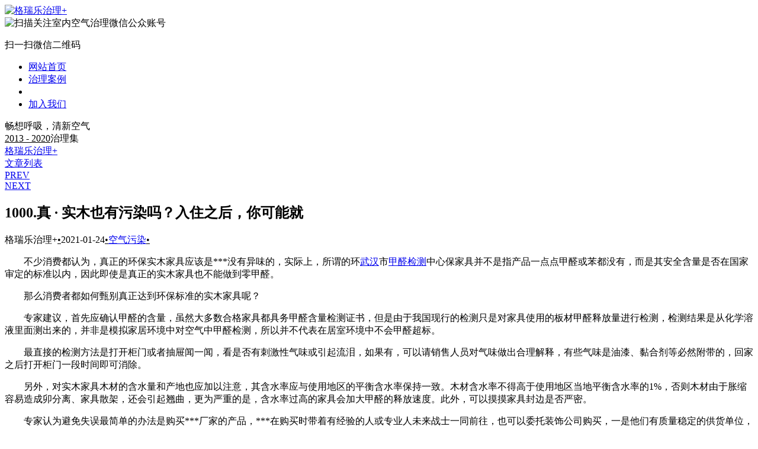

--- FILE ---
content_type: text/html
request_url: https://www.green027.com/zhishi/wuran_913.html
body_size: 4021
content:
<!DOCTYPE html>
<html lang="zh-cn">
<head>
	<meta charset="UTF-8" />
	<title>1000.真 · 实木也有污染吗？入住之后，你可能就_格瑞乐净化治理+</title>
    <meta name="keywords" content="武汉十大除甲醛公司,武汉消除甲醛公司,武汉除甲" />
    <meta name="description" content="不少消费都认为，真正的环保实木武汉市甲醛检测中心家具应该是***没有异味的，实际上，所谓的环保家具并不是指产品一点点甲醛或苯都没有，而是其安全含量是否在国家审定的标准" />
    <meta name="viewport" content="width=device-width,initial-scale=1.0,maximum-scale=1.0,minimum-scale=1.0,user-scalable=no" />
    <meta name="copyright" content="Copyright Green027.com 版权所有" />
    
    <link href="/templets/Content/bootstrap.min.css" rel="stylesheet" />
    <link href="/templets/Content/inner.min.css" rel="stylesheet" />
    <!--[if lt IE 9]>
    <script src="/templets/Scripts/html5shiv.min.js"></script>
    <![endif]-->
    <script src="/templets/Scripts/jquery.min.js"></script>
    <script src="/templets/Scripts/bootstrap.min.js"></script>
    <script src="/templets/Scripts/inner.min.js"></script>
</head>

<body>
<header>
    <div class="box">
	    <a href="http://www.green027.com" title=""><img src="/templets/Picture/logo_cases.png" alt="格瑞乐治理+" /></a>
        <div class="wechat">
    	    <img src="/templets/Picture/wechat_code.jpg" alt="扫描关注室内空气治理微信公众账号" class="wechat" /><p>扫一扫微信二维码<i></i></p>
        </div>
        <nav>
          <ul>
            <li><a href="/">网站首页</a></li>
            
            <li><a href="/cases/">治理案例</a></li>
            <li class='active'><a href='/zhishi/' style='color:white;'>治理知识</a></li>
            <li><a href="/job/">加入我们</a></li>
            
          </ul>
        </nav>
    </div>
    <footer>
	   畅想呼吸，清新空气<br /><u>2013 - 2020</u>治理集<br /><a href="http://www.green027.com/" target="_blank">格瑞乐治理+</a>
    </footer>
</header>
    
    <section class="toolbar">
    	<a href="/" title="返回首页" class="homelink"><span class="glyphicon glyphicon-chevron-left"></span></a>
    	<span class="switch glyphicon glyphicon-th-list"></span>
        <div class="btnList">
            <div class="link btn-group">
        	    <a href="/zhishi/wuran/" class="btn btn-default">文章列表</a>
            </div>
            <div class="link btn-group">
        	    <a href="/zhishi/wuran_912.html" class="btn btn-default"><span class="glyphicon glyphicon-arrow-left"></span>PREV</a>
            </div>
            <div class="link btn-group">
        	    <a href="/zhishi/wuran_914.html" class="btn btn-default">NEXT<span class="glyphicon glyphicon-arrow-right"></span></a>
            </div>
        </div>
    </section>
    
    <section class="artshow content">
        <div class="box">
        	<h1>1000.真 · 实木也有污染吗？入住之后，你可能就</h1>
            <span class="rel">
            	格瑞乐治理+<u>•</u>2021-01-24<u>•</u><a href="/zhishi/wuran/" target="_blank">空气污染</a><u>•</u><span class="glyphicon glyphicon-eye-open" title="浏览次数"></span> <script src="/plus/count.php?view=yes&aid=913&mid=1" type='text/javascript' language="javascript"></script>
            </span>
            <div class="words">
                <p>　　不少消费都认为，真正的环保实木家具应该是***没有异味的，实际上，所谓的环<a href='http://wh.grlhb.cn/' target='_blank'><u>武汉</u></a>市<a href='https://www.green027.com/cases/' target='_blank'><u>甲醛检测</u></a>中心保家具并不是指产品一点点甲醛或苯都没有，而是其安全含量是否在国家审定的标准以内，因此即使是真正的实木家具也不能做到零甲醛。</p>
<p>　　那么消费者都如何甄别真正达到环保标准的实木家具呢？</p>
<p>　　专家建议，首先应确认甲醛的含量，虽然大多数合格家具都具务甲醛含量检测证书，但是由于我国现行的检测只是对家具使用的板材甲醛释放量进行检测，检测结果是从化学溶液里面测出来的，并非是模拟家居环境中对空气中甲醛检测，所以并不代表在居室环境中不会甲醛超标。</p>
<p>　　最直接的检测方法是打开柜门或者抽屉闻一闻，看是否有刺激性气味或引起流泪，如果有，可以请销售人员对气味做出合理解释，有些气味是油漆、黏合剂等必然附带的，回家之后打开柜门一段时间即可消除。</p>
<p>　　另外，对实木家具木材的含水量和产地也应加以注意，其含水率应与使用地区的平衡含水率保持一致。木材含水率不得高于使用地区当地平衡含水率的1%，否则木材由于胀缩容易造成卯分离、家具散架，还会引起翘曲，更为严重的是，含水率过高的家具会加大甲醛的释放速度。此外，可以摸摸家具封边是否严密。</p>
<p>　　专家认为避免失误最简单的办法是购买***厂家的产品，***在购买时带着有经验的人或专业人未来战士一同前往，也可以委托装饰公司购买，一是他们有质量稳定的供货单位，价格可能会低一些；</p>
<p>　　二是一旦质量出现问题，责任明确，方便解决。专家强调，千万不能贪图便宜，很低价出售的材料通常都是粗制滥造和甲醛严重超标的材料。另外，购买后一定要保存使用说明 书或发票，以便产生纠纷时使用。</p>
<p>　　实木家具是否能持续环保，与平日的保养也不无关系。应注意避免用酒精、汽油或其他化学溶剂去除家具污渍、避免将家具置于潮湿环境、远离热源、避免阳光直射等。</p>
<p>　　另外，如果您购买的家具已经给室内空气造成了污染，除了注意室内通风处，还可以购买一些<a href='https://www.green027.com/zhishi/' target='_blank'><u>格瑞</u></a>乐除醛产品，来消除家具释放到空气中的甲醛，最方便的办法还是找格瑞乐进行<a href='https://www.greenle.cn' target='_blank'><u>甲醛治理</u></a>！</p>
武汉市去甲醛<br>装修胶味很浓怎么去除 甲醛0.15宝宝住了5年了 空气净化器除甲醛推荐  
            </div>
            <dl class="tags">
              <dt>文章关键词<span class="glyphicon glyphicon-tag"></span></dt>
              
            </dl>
            <div class="bdsharebuttonbox">
            	<a href="#" class="bds_more" data-cmd="more"></a><a href="#" class="bds_qzone" data-cmd="qzone" title="分享到QQ空间"></a><a href="#" class="bds_tsina" data-cmd="tsina" title="分享到新浪微博"></a><a href="#" class="bds_weixin" data-cmd="weixin" title="分享到微信"></a><a href="#" class="bds_tqq" data-cmd="tqq" title="分享到腾讯微博"></a><a href="#" class="bds_renren" data-cmd="renren" title="分享到人人网"></a>
            </div>
        </div>
        <aside>
        	<div class="ad"><a href="/" title="室内空气治理首选" target="_blank"><img src="/templets/Picture/ad.jpg" alt="武汉室内空气治理经验最丰富服务商" /></a></div>
            <div class="caption"><h3>推荐阅读</h3></div>
            <ul class="items">
               <li>
                  <a href="/zhishi/wenda_99105.html" target="_blank" class="thumb"><img src="/images/defaultpic.gif" /></a>
                  <span class="title"><a href="/zhishi/wenda_99105.html" target="_blank" title="室内甲醛治理：国家标准">室内甲醛治理：国家标准 ...</a></span>
                  <span class="rel">今日<span class="glyphicon glyphicon-eye-open" title="浏览次数"></span>68</span>
                </li>
<li>
                  <a href="/zhishi/wenda_99914.html" target="_blank" class="thumb"><img src="/uploads/allimg/250319/1-2503191512221W-lp.jpg" /></a>
                  <span class="title"><a href="/zhishi/wenda_99914.html" target="_blank" title="武汉装修业主必看！木炭">武汉装修业主必看！木炭 ...</a></span>
                  <span class="rel">今日<span class="glyphicon glyphicon-eye-open" title="浏览次数"></span>179</span>
                </li>
<li>
                  <a href="/zhishi/wenda_99913.html" target="_blank" class="thumb"><img src="/uploads/allimg/250319/1-250319151134246-lp.jpg" /></a>
                  <span class="title"><a href="/zhishi/wenda_99913.html" target="_blank" title="武汉新房业主速看！家具">武汉新房业主速看！家具 ...</a></span>
                  <span class="rel">今日<span class="glyphicon glyphicon-eye-open" title="浏览次数"></span>87</span>
                </li>
<li>
                  <a href="/zhishi/wenda_99912.html" target="_blank" class="thumb"><img src="/uploads/allimg/250319/1-250319151045222-lp.jpg" /></a>
                  <span class="title"><a href="/zhishi/wenda_99912.html" target="_blank" title="武汉亲注意！甲醛检测门">武汉亲注意！甲醛检测门 ...</a></span>
                  <span class="rel">今日<span class="glyphicon glyphicon-eye-open" title="浏览次数"></span>100</span>
                </li>

            </ul>
        </aside>
    </section>
    
    <div class="dock">
        <ul class="icons">
        	<li class="up"><i></i></li>
            <li class="tel">
            	<i></i><p>格瑞乐治理+咨询热线<br />400-027-8156</p>
            </li>
            <li class="im">
            	<i></i><p><a target="_blank" href="http://wpa.qq.com/msgrd?v=3&uin=2024650168&site=qq&menu=yes&from=message&isappinstalled=0" title="即刻发送您的需求">在线咨询</a></p>
            </li>
        </ul>
    </div>
    
    <script>
var _hmt = _hmt || [];
(function() {
  var hm = document.createElement("script");
  hm.src = "https://hm.baidu.com/hm.js?9f6377f70fe6bed6406bdde860935ca8";
  var s = document.getElementsByTagName("script")[0]; 
  s.parentNode.insertBefore(hm, s);
})();
</script>

</body>
</html>